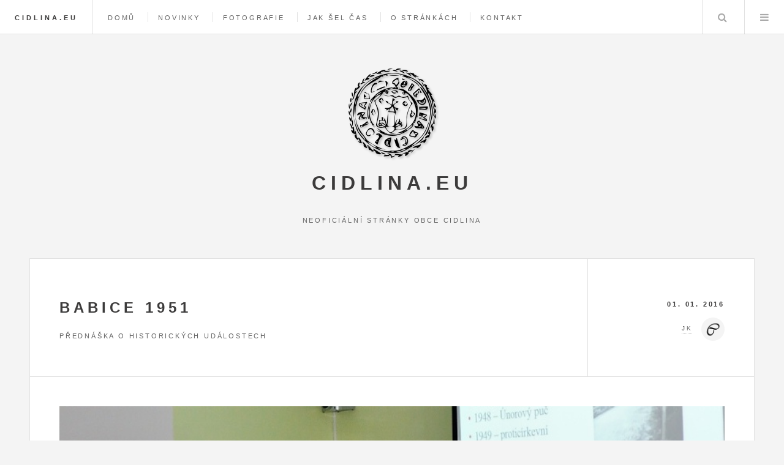

--- FILE ---
content_type: text/html; charset=UTF-8
request_url: https://cidlina.eu/index.php?strana=2
body_size: 3522
content:
<!DOCTYPE HTML>
<!--
	Future Imperfect by HTML5 UP
	html5up.net | @n33co
	Free for personal and commercial use under the CCA 3.0 license (html5up.net/license)
-->
<html lang="cs">
<head>
  <title>Cidlina.eu</title>
  <meta http-equiv="Content-Type" content="text/html; charset=UTF-8" />
  <meta name="generator" content="phpRS" />
  <meta name="author" content="(c) Jiří Lukáš (phpRS / www.supersvet.cz), (c) Jaroslav Kosmák" />
  <meta name="category" content="obec, informační systém, Cidlina" />
  <meta name="description" content="Cidlina.EU - informační server, neoficiální stránky obce" />
  <meta name="keywords" content="Cidlina.eu" />
  <meta name="viewport" content="width=device-width, initial-scale=1" />
  <!--[if lte IE 8]><script src="image/cidlinaeu/assets/js/ie/html5shiv.js"></script><![endif]-->
  <link rel="stylesheet" href="image/cidlinaeu/assets/css/main.css" />
  <!--[if lte IE 9]><link rel="stylesheet" href="image/cidlinaeu/assets/css/ie9.css" /><![endif]-->
  <!--[if lte IE 8]><link rel="stylesheet" href="image/cidlinaeu/assets/css/ie8.css" /><![endif]-->
  <!-- Scripts -->
  <script src="domincl/Chart.js"></script>
  <script src="jquery/jquery.min.js"></script>
  <script src="jquery/jquery.fancybox.js"></script>
  <link rel="stylesheet" type="text/css" href="jquery/jquery.fancybox.css" media="screen" /> 
  <script src="jquery/main.fancybox.js"></script>
  <script src="image/cidlinaeu/assets/js/skel.min.js"></script>
  <script src="image/cidlinaeu/assets/js/util.js"></script>
  <!--[if lte IE 8]><script src="image/cidlinaeu/assets/js/ie/respond.min.js"></script><![endif]-->
  <script src="image/cidlinaeu/assets/js/main.js"></script>
  <link rel="alternate" type="text/xml" title="RSS" href="http://www.cidlina.eu/rss.php" />
  <link rel="shortcut icon" href="http://www.cidlina.eu/favicon.ico" />
  </head>
<body>
    <!-- Wrapper -->
			<div id="wrapper">
      
        <!-- Header -->
					<header id="header">
						<h1><a href="index.php">Cidlina.eu</a></h1>
						<nav class="links">
							<ul>
								<li><a href="index.php">Domů</a></li>
								<li><a href="novinky.php">Novinky</a></li>
								<li><a href="galerie.php">Fotografie</a></li>
								<!-- <li><a href="fotokviz.php">Foto Kvíz</a></li> -->
								<li><a href="jakselcas.php">Jak šel čas</a></li>
								<li><a href="view.php?nazevclanku=o-strankach&amp;cisloclanku=2015110001">O stránkách</a></li>
								<li><a href="mailform.php">Kontakt</a></li>
							</ul>
						</nav>
						<nav class="main">
							<ul>
								<li class="search">
									<a class="fa-search" href="#search">Hledej</a>
									<form id="search" method="post" action="search.php">
										<input type="text" name="rstext" placeholder="Hledej" />
									</form>
								</li>
								<li class="menu">
									<a class="fa-bars" href="#menu">Menu</a>
								</li>
							</ul>
						</nav>
					</header>

				<!-- Menu -->
					<section id="menu">
          <!-- Search -->
<section>
<form class="search" method="post" action="search.php">
    <input type="text" name="rstext" placeholder="Hledej"  />
</form>
</section>

<!-- Links -->
<section>
<ul class="links">
    <li>
       <a href="index.php">
	   <h3>Domů</h3>
	   <p>Zpět na hlavní stránku</p>
       </a>
    </li>
    <li>
       <a href="novinky.php">
          <h3>Novinky</h3>
          <p>Co je na webu nového</p>
       </a>
    </li>
    <li>
       <a href="galerie.php">
          <h3>Fotogalerie</h3>
          <p>Fotografie všeho druhu</p>
       </a>
    </li>
    <!-- <li>
       <a href="fotokviz.php">
          <h3>Foto Kvíz</h3>
          <p>Poznej místo a tipuj</p>
       </a>
    </li> -->
    <li>
       <a href="jakselcas.php">
          <h3>Jak šel čas</h3>
          <p>Cidlina v proměnách času</p>
       </a>
    </li>
    <li>
       <a href="view.php?nazevclanku=o-strankach&amp;cisloclanku=2015110001">
           <h3>O stránkách</h3>
           <p>Co zde najdete a proč</p>
       </a>
    </li>
    <li>
       <a href="mailform.php">
           <h3>Kontakt</h3>
           <p>Formulář pro zaslání vzkazu</p>
       </a>
    </li>
</ul>
</section>

<!-- Reader -->
<section>
<form action="readers.php" method="post">
 <input type="hidden" name="akce" value="quicklog" />
 <div class="row uniform">
 <div class="12u$">
   <input type="text" name="rjmeno" value="" placeholder="Jméno" />
 </div>
 <div class="12u$">
   <input type="password" name="rheslo" value="" placeholder="Heslo" />
 </div>
 <div class="12u$">
   <input type="submit" value="Odeslat" class="button big fit" />
  </div>
 </div>
 </form>																					
 <div class="align-center">
	 <a href="readers.php?akce=new">Registrace</a> - <a href="readers.php?akce=newpw">Zapomenuté heslo</a>
 </div>

</section>


					</section>
          
        <!-- Main -->
					<div id="main">
          <!-- Post -->
<article class="post">
   <header>
	   <div class="title">
		   <h2><a href="view.php?nazevclanku=babice-1951&amp;cisloclanku=2015120016" class="clanek">Babice 1951</a></h2>
			 <p>Přednáška o historických událostech </p>
		 </div>
     <div class="meta">
		   <time class="published" datetime="2016-01-01">01. 01. 2016</time>
				<a href="search.php?rsvelikost=jr&amp;rstext=all-phpRS-all&amp;rstema=3" class="author"><span class="name">JK</span><img src="image/topic/clanky.png" alt="Články" /></a>
		 </div>
	 </header>
   <a href="#" class="image featured"><img src="galerie/201512_5682b4316bb6b_babice1951.jpg" alt="Babice 1951" /></a>
<p>V sobotu 21. března se zaplnil sál cidlinské Besedy do posledního místa. Důvodem byla přednáška o událostech v Babicích roku 1951.</p>   <footer>
	    <ul class="actions">
			  <li><a href="view.php?nazevclanku=babice-1951&amp;cisloclanku=2015120016" class="button big">Celý článek ...</a></li>
			</ul>
			<ul class="stats">
				<li><a href="rservice.php?akce=tisk&amp;cisloclanku=2015120016" target="_blank" class="icon fa-print fa-2x" title="Vytisknout článek"></a></li>
				<li><a href="#" class="icon fa-eye fa-2x" title="Počet zobrazení"></a>8754</li>
      </ul>
	 </footer>
</article>  
<!-- Post -->
<article class="post">
   <header>
	   <div class="title">
		   <h2><a href="view.php?nazevclanku=symboly-obce&amp;cisloclanku=2015010003" class="clanek">Symboly obce</a></h2>
			 <p>Znak a vlajka obce Cidlina</p>
		 </div>
     <div class="meta">
		   <time class="published" datetime="2016-01-01">01. 01. 2016</time>
				<a href="search.php?rsvelikost=jr&amp;rstext=all-phpRS-all&amp;rstema=1" class="author"><span class="name">JK</span><img src="image/topic/informace.png" alt="Informace" /></a>
		 </div>
	 </header>
   <a href="#" class="image featured"><img src="galerie/201512_5682b4226dead_symboly.jpg" alt="Symboly obce" /></a>
<p>Podle § 34a zákona č. 128/2000 Sb. může mít obec znak a vlajku. Tyto symboly uděluje na žádost obce předseda Poslanecké sněmovny.</p>   <footer>
	    <ul class="actions">
			  <li><a href="view.php?nazevclanku=symboly-obce&amp;cisloclanku=2015010003" class="button big">Celý článek ...</a></li>
			</ul>
			<ul class="stats">
				<li><a href="rservice.php?akce=tisk&amp;cisloclanku=2015010003" target="_blank" class="icon fa-print fa-2x" title="Vytisknout článek"></a></li>
				<li><a href="#" class="icon fa-eye fa-2x" title="Počet zobrazení"></a>5762</li>
      </ul>
	 </footer>
</article>  
<!-- Post -->
<article class="post">
   <header>
	   <div class="title">
		   <h2><a href="view.php?nazevclanku=mapy&amp;cisloclanku=2015010002" class="clanek">Mapy</a></h2>
			 <p>Všechny cesty vedou do Cidliny</p>
		 </div>
     <div class="meta">
		   <time class="published" datetime="2016-01-01">01. 01. 2016</time>
				<a href="search.php?rsvelikost=jr&amp;rstext=all-phpRS-all&amp;rstema=5" class="author"><span class="name">JK</span><img src="image/topic/historie.png" alt="Historie" /></a>
		 </div>
	 </header>
   <a href="#" class="image featured"><img src="galerie/201512_5682b41761f26_mapy.jpg" alt="Mapy" /></a>
<p>Na této stránce naleznete několik převážně historických map. Na všech zde zobrazených mapách naleznete i Cidlinu. Nejedná se však o kompletní sbírku map na kterých se Cidlina nachází. Některé ukázky nelze ani v pravém slova smyslu za mapy považovat. Příkladem je např. nákres z obecní kroniky, nebo foto ze satelitu.</p>   <footer>
	    <ul class="actions">
			  <li><a href="view.php?nazevclanku=mapy&amp;cisloclanku=2015010002" class="button big">Celý článek ...</a></li>
			</ul>
			<ul class="stats">
				<li><a href="rservice.php?akce=tisk&amp;cisloclanku=2015010002" target="_blank" class="icon fa-print fa-2x" title="Vytisknout článek"></a></li>
				<li><a href="#" class="icon fa-eye fa-2x" title="Počet zobrazení"></a>6816</li>
      </ul>
	 </footer>
</article>  
<!-- Post -->
<article class="post">
   <header>
	   <div class="title">
		   <h2><a href="view.php?nazevclanku=dejiny-obce-cidlina&amp;cisloclanku=2015120015" class="clanek">Dějiny obce Cidlina</a></h2>
			 <p>Další část vypsaná z kroniky obce</p>
		 </div>
     <div class="meta">
		   <time class="published" datetime="2016-01-01">01. 01. 2016</time>
				<a href="search.php?rsvelikost=jr&amp;rstext=all-phpRS-all&amp;rstema=5" class="author"><span class="name">JK</span><img src="image/topic/historie.png" alt="Historie" /></a>
		 </div>
	 </header>
   <a href="#" class="image featured"><img src="galerie/201512_5682b00dd33f9_kronika.jpg" alt="Dějiny obce" /></a>
<p>V době prvních písemných zpráv o vsi Cidlině píše se, že kolem byly lesy hluboké a husté. Les dosahoval až&nbsp;k&nbsp;samé vesnici.</p>   <footer>
	    <ul class="actions">
			  <li><a href="view.php?nazevclanku=dejiny-obce-cidlina&amp;cisloclanku=2015120015" class="button big">Celý článek ...</a></li>
			</ul>
			<ul class="stats">
				<li><a href="rservice.php?akce=tisk&amp;cisloclanku=2015120015" target="_blank" class="icon fa-print fa-2x" title="Vytisknout článek"></a></li>
				<li><a href="#" class="icon fa-eye fa-2x" title="Počet zobrazení"></a>5627</li>
      </ul>
	 </footer>
</article>  
<!-- Post -->
<article class="post">
   <header>
	   <div class="title">
		   <h2><a href="view.php?nazevclanku=zemepisny-obraz-obce&amp;cisloclanku=2015120014" class="clanek">Zeměpisný obraz obce</a></h2>
			 <p>Výňatek z obecní kroniky</p>
		 </div>
     <div class="meta">
		   <time class="published" datetime="2016-01-01">01. 01. 2016</time>
				<a href="search.php?rsvelikost=jr&amp;rstext=all-phpRS-all&amp;rstema=5" class="author"><span class="name">JK</span><img src="image/topic/historie.png" alt="Historie" /></a>
		 </div>
	 </header>
   <a href="#" class="image featured"><img src="galerie/201512_5682a1745aee5_zemepisnyobraz.jpg" alt="Zeměpisný obraz obce" /></a>
<p>V severozápadním cípu soudního okresu mor. budějovického, 15 1/2 km od Mor.Budějovic leží osada Cidlina.</p>   <footer>
	    <ul class="actions">
			  <li><a href="view.php?nazevclanku=zemepisny-obraz-obce&amp;cisloclanku=2015120014" class="button big">Celý článek ...</a></li>
			</ul>
			<ul class="stats">
				<li><a href="rservice.php?akce=tisk&amp;cisloclanku=2015120014" target="_blank" class="icon fa-print fa-2x" title="Vytisknout článek"></a></li>
				<li><a href="#" class="icon fa-eye fa-2x" title="Počet zobrazení"></a>4843</li>
      </ul>
	 </footer>
</article>  
<ul class="actions pagination">
<li><a href="?strana=1" class="button big">index</a></li><li><a href="?strana=1" class="button big previous">předchozí</a></li><li><a href="?strana=3" class="button big next">následující</a></li><li><a href="#" class="button big up">NAHORU</a></li></ul>

          </div>
      
        <!-- Sidebar -->
					<section id="sidebar">
            <!-- Intro -->
 <section id="intro">
  <img src="image/cidlinaeu/pecet.png" alt="logo" />
    <header>
     <h2>Cidlina.eu</h2>
 	<p>Neoficiální stránky obce Cidlina</p>
     </header>
 </section>
<!-- About -->
<section class="blurb">
	<h2>O stránkách</h2>
		<p>Vítám Vás na neoficiálních stránkách obce Cidlina. Kdysi na této adrese sídlily stránky oficiální, ale to od roku 2016 již neplatí. Více informací proč tomu tak je, a co zde v současnosti a do budoucna naleznete, si můžete přečíst v souvisejícím článku.</p>
		<ul class="actions">
			<li><a href="view.php?cisloclanku=2015110001" class="button">Více informací</a></li>
		</ul>
</section>
<!-- Footer -->
<section id="footer">
    <ul class="icons">
    	<li><a href="http://www.cidlina.eu/rss.php" class="fa-rss" title="RSS"><span class="label">RSS</span></a></li>
    	<li><a href="mailform.php" class="fa-envelope" title="Kontakt"><span class="label">Kontakt</span></a></li>
        <li><a href="index.php" class="fa-home" title="Domů"><span class="label">Domů</span></a></li> 
    </ul>
   <p class="copyright">&copy; 2016 JK. <a href="view.php?cisloclanku=2015110002">Všechna práva vyhrazena</a>.<br>Vytvořeno prostřednictvím <a href="http://www.supersvet.cz/phprs/" target="_blank">phpRS</a><br>Design: <a href="http://html5up.net" target="_blank">HTML5 UP</a> &amp; <a href="http://www.cidlina.eu/admin.php" target="_blank">JK</a>.
</p>
</section>

					</section>
    
      </div>
      
  </body>
</html>